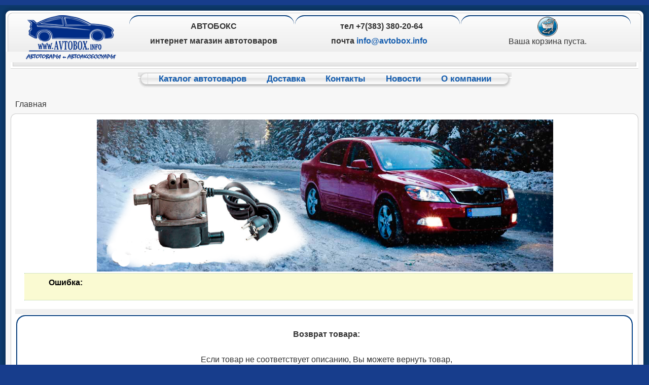

--- FILE ---
content_type: text/html; charset=utf-8
request_url: http://www.avtobox.info/index.php?page=shop.product_details&flypage=flypage.tpl&product_id=16692&category_id=468&option=com_virtuemart&Itemid=29&vmcchk=1&Itemid=29
body_size: 5824
content:
<!DOCTYPE html PUBLIC "-//W3C//DTD XHTML 1.0 Transitional//EN" "http://www.w3.org/TR/xhtml1/DTD/xhtml1-transitional.dtd">
<html xmlns="http://www.w3.org/1999/xhtml" xml:lang="ru-ru" lang="ru-ru" >
<head>
  <meta http-equiv="content-type" content="text/html; charset=utf-8" />
  <meta name="robots" content="index, follow" />
  <meta name="keywords" content="Чехлы в салон, чехлы для автомобиля,  интернет-магазин, автокомпрессоры, Беркут, минимойки от прикуривателя,  автохимия, масла, фильтры, коврики, почтой, автотовары, Новосибирск,  AvtoBox,  автомобильные чехлы для сидений, автомобильные чехлы, чехлы на сидения, коврики в салон, коврик в багажник, коврики для автомобиля,   купить тент, северс, купить северс, купить северс новосибирск, купить атлант, атлант, новосибирск" />
  <meta name="description" content="Автотовары и Автоаксессуары - интернет - магазин ООО &quot;АВТОБОКС&quot; для автомобилистов, которые ценят время. Наш тел. +7(953)780-20-64. Магазин в Новосибирске. Гарантия качества. Удобные способы доставки. Опт и розница." />
  <meta name="generator" content="Joomla! 1.5 - Open Source Content Management" />
  <title>Автоаксессуары купить в интернет магазин АВТОБОКС</title>
  <link href="/templates/rhuk_milkyway/favicon.ico" rel="shortcut icon" type="image/x-icon" />
  <style type="text/css">
    <!--

.osolCaptchaBlock{
	width:100%;
}
.osolCaptchaBlock label{
	
}
.osolCaptchaBlock table td{
	
	text-align:center;
}

    -->
  </style>
  <script type="text/javascript" src="/plugins/system/mtupgrade/mootools.js"></script>
  <script type="text/javascript">
</script>
  <script src="http://www.avtobox.info/components/com_virtuemart/fetchscript.php?gzip=0&amp;subdir[0]=/themes/default&amp;file[0]=theme.js&amp;subdir[1]=/js&amp;file[1]=sleight.js" type="text/javascript"></script>
  <link href="http://www.avtobox.info/components/com_virtuemart/fetchscript.php?gzip=0&amp;subdir[0]=/themes/default&amp;file[0]=theme.css" type="text/css" rel="stylesheet" />

<link rel="stylesheet" href="/templates/system/css/system.css"  />
<link rel="stylesheet" href="/templates/system/css/general.css" />
<link rel="stylesheet" href="/templates/rhuk_milkyway/css/template.css" />
<link rel="stylesheet" href="/templates/rhuk_milkyway/css/blue.css"  />
<link rel="stylesheet" href="/templates/rhuk_milkyway/css/blue_bg.css" />
<!-- --------------------------------------------------------------------------------[if lte IE 6] -->
<link href="/templates/rhuk_milkyway/css/ieonly.css" rel="stylesheet"  />
<!-- ---------------------------------------------------------------------------------[endif] -->
<script src="http://maps.google.com/maps?file=api&amp;v=2&amp;sensor=false&amp;key=ABQIAAAAPhAMF476ytV8h-Z1SAEQPBR0uInvfQa4Xwb4tZlYXysc-Vum_RRySgvlkT5ljbb7he08G6eeFhATkQ" ></script>

<meta http-equiv="X-UA-Compatible" content="IE=EmulateIE7">
<!-- VuojlWVNgcZ7EYrW0wg1oqEiqP0 -->
<meta name='yandex-verification' content='49b70c3946406702' />

<script type="text/javascript">(window.Image ? (new Image()) : document.createElement('img')).src = 'https://vk.com/rtrg?p=VK-RTRG-229594-gv6W3';</script>
</head>
<body id="page_bg" class="color_blue bg_blue width_fmax">
<a name="up" id="up"></a>
<div class="center" align="center">
	<div id="wrapper">
		<div id="wrapper_r">
			<div id="header">
				<div id="header_l">
					<div id="header_r">
						<div id="logo"></div>
                                                <div  style="width: 97%;float:left;" >
                                                   


<table class="contentpaneopen">
	<tr>
		<td valign="top" ><table class="logo mceItemTable" width="100%" border="0">
<tbody>
<tr>
<td class="logo" width="33%" valign="top">
<h3 style="text-align: center; font-size: 12pt; font-weight: bold; " mce_style="text-align: center; font-size: 12pt; font-weight: bold; ">АВТОБОКС</h3>
<h3 style="text-align: center; font-size: 12pt; font-weight: bold; " mce_style="text-align: center; font-size: 12pt; font-weight: bold; ">интернет магазин автотоваров</h3></td>
<td class="logo" width="33%" valign="top">
<h3 style="text-align: center; font-size: 12pt; font-weight: bold; " mce_style="text-align: center; font-size: 12pt; font-weight: bold; ">&nbsp; тел +7(383) 380-20-64</h3>
<h3 style="text-align: center; font-size: 12pt; font-weight: bold; " mce_style="text-align: center; font-size: 12pt; font-weight: bold; "> почта <a href="mailto:info@avtobox.info" mce_href="mailto:info@avtobox.info" target="_blank"><b>info@avtobox.info</b></a><br mce_bogus="1"></h3>
</td>  
<td class="logo" style="text-align: center;" mce_style="text-align: center;" valign="top"><div class="vmCartModule">    
    <div style="margin: 0 auto;">
                  <img src="http://www.avtobox.info/components/com_virtuemart/shop_image/ps_image/menu_logo.gif" alt="Корзина" width="40" border="0" />
        <br />
    Ваша корзина пуста.    </div>
	
<div class="minicartp">
&nbsp;&nbsp;&nbsp;&nbsp;&nbsp;&nbsp;&nbsp;&nbsp;</div>
</div><br /></td> 
</tr></tbody>
</table></td>
	</tr>
	<tr>
        <td valign="top" >

       		</td>
     </tr>
</table>
                                              
                                                 </div>

                                               <!-- -->

					</div>
				</div>
			</div>

			<div id="tabarea">
				<div id="tabarea_l">
					<div id="tabarea_r">
						<div id="tabmenu">
						<table cellpadding="0" cellspacing="0" class="pill">
							<tr>
								<td class="pill_l">&nbsp;</td>
								<td class="pill_m">
								<div id="pillmenu">
									<table width="100%" border="0" cellpadding="0" cellspacing="1"><tr><td nowrap="nowrap"><a href="/index.php?option=com_virtuemart&amp;Itemid=29" class="mainlevel-new" id="active_menu-new">Каталог автотоваров</a><a href="/index.php?option=com_content&amp;view=article&amp;id=362&amp;Itemid=18" class="mainlevel-new" >Доставка</a><a href="/index.php?option=com_content&amp;view=article&amp;id=359&amp;Itemid=59" class="mainlevel-new" >Контакты</a><a href="/index.php?option=com_content&amp;view=category&amp;id=40&amp;Itemid=100" class="mainlevel-new" >Новости</a><a href="/index.php?option=com_content&amp;view=article&amp;id=55&amp;Itemid=112" class="mainlevel-new" >О компании</a></td></tr></table>
								</div>
								</td>
								<td class="pill_r">&nbsp;</td>
							</tr>
							</table>
						</div>
					</div>
				</div>
			</div>

			

			<div id="pathway">
				<span class="breadcrumbs pathway">
Главная</span>

			</div>
                        <div id="favway">
				
			</div>
                         <div id="user4">
				
                                
			</div>

			<div class="clr"></div>

			<div id="whitebox">
				<div id="whitebox_t">
					<div id="whitebox_tl">
						<div id="whitebox_tr"></div>
					</div>
				</div>

				<div id="whitebox_m">
					<div id="area">
									

						<div id="leftcolumn">
												</div>

											<div id="maincolumn_full">
						
															<table class="nopad user1user2">
									<tr valign="top">
																																								<td>
														<div class="moduletable">
					<div align="center">
	<img src="/images/slide/slide22.png" alt="slide22.png" width="900" height="300" /></div>		</div>
	
											</td>
																			</tr>
								</table>


							
					<table class="nopad">
								<tr valign="top">
									<td>

										<div id="vmMainPage">
<div ><div class="shop_error"><b>Ошибка</b>: <br />
</div></div>
<div id="statusBox" style="text-align:center;display:none;visibility:hidden;"></div></div>

										

									</td>
																	</tr>
							</table>



						</div>
						<div class="clr">






</div>
					</div>
					<div class="clr">

                                            </div>

<!-- -------------------------------------------------------------------------module my add ------- -->	
<table class="nopad1" width="100%">
<tr>
 <td width="33%"></td>
 <td width="34%"></td>
 <td width="33%"></td>
</tr>
<tr>
 <td width="100%" colspan="3"></td>
</tr>
</table>
<table class="mceItemTable" width="100%">
<tbody><tr>
<td class="category"><!--<p><img src="http://www.avtobox.info/images/stories/vozvrat.png" mce_src="/images/stories/vozvrat.png" alt=""></p>--><p style="text-align: center;" mce_style="text-align: center;"><br></p><p style="text-align: center;" mce_style="text-align: center;"><b>Возврат товара: </b></p><p style="text-align: center;" mce_style="text-align: center;"><b><br></b></p><p style="text-align: center;" mce_style="text-align: center;">Если товар не соответствует описанию, Вы можете вернуть товар, </p><p style="text-align: center;" mce_style="text-align: center;">оплатив стоимость обратной пересылки.</p><p style="text-align: center;" mce_style="text-align: center;"><br></p><p style="text-align: center;" mce_style="text-align: center;"><b>Оплата: </b></p><p style="text-align: center;" mce_style="text-align: center;"><b><img src="http://www.avtobox.info/images/stories/viza+.png" mce_src="/viza+.png" alt="Возврат товара"></b></p><p style="text-align: center;" mce_style="text-align: center;"><br></p><p style="text-align: center;" mce_style="text-align: center;"><b>Защита покупателя:</b></p><p style="text-align: center;" mce_style="text-align: center;"><b> <img src="http://www.avtobox.info/images/stories/zashita+.png" mce_src="/zashita+.png" alt="Защита покупателя"></b></p><p style="text-align: center;" mce_style="text-align: center;"><b>Полный возврат если Вы не получили товар</b></p><p style="text-align: center;" mce_style="text-align: center;"><b>Возврат платежа при несоответствии описания </b></p></td></tr></tbody></table><p><br><br></p><table class="desc mceItemTable" width="100%" border="0">
<tbody>
<tr>
<td class="desc"><h3 style="text-align: center;" mce_style="text-align: center;">Наш&nbsp; интернет - магазин&nbsp; "AVTOBOX.INFO"</h3><h3 style="text-align: center;" mce_style="text-align: center;">ООО "<a href="http://tiu.ru/redirect?url=http%3A%2F%2Fwww.avtobox.info" mce_href="http://tiu.ru/redirect?url=http%3A%2F%2Fwww.avtobox.info" target="_blank"><b>АВТОБОКС</b></a>"&nbsp;&nbsp; занимается автомобильными аксессуарами с 2009 года.</h3>
<p style="text-align: left; padding-left: 30px;" mce_style="text-align: left; padding-left: 30px;">Все, что нужно для Вашего железного друга&nbsp;<b> Вы найдете у нас, в нашем автомагазине.</b></p>
<p style="text-align: left; padding-left: 30px;" mce_style="text-align: left; padding-left: 30px;">Мы гарантируем высокое качество всей представленной продукции, исполнение обязательств по гарантийным случаям.</p>
<p style="text-align: left; padding-left: 30px;" mce_style="text-align: left; padding-left: 30px;">Мы готовы проконсультировать Вас по любому аксессуару, рассказать о его свойствах,&nbsp; о правильности применения.</p>
<p style="text-align: left; padding-left: 30px;" mce_style="text-align: left; padding-left: 30px;">Звоните, пишите, мы обязательно ответим, подскажем, посоветуем.</p>
<p style="padding-left: 30px;" mce_style="padding-left: 30px;"><b>Преимуществами сотрудничества с нашей компанией является то, что:</b></p>
<ul style="padding-left: 30px;" mce_style="padding-left: 30px;">
<li>Мы имеем большой опыт работы в этой сфере деятельности.</li>
<li>Мы можем предложить Вам огромный выбор автотоваров и автоаксессуаров.</li>
<li>Наша продукция отличается качеством, работаем напрямую с крупными поставщиками и производителями.</li>
<li>Для нас не существует проблем с обменом товара.</li>
<li>Отправляем  заказы в любую точку нашей страны. Способ доставки на Ваш выбор.</li>
<li> Мы  можем предложить услуги Почты России, ЕМС службы, ТК Энергия, ТК  Авторейдинг,&nbsp; ТК ПЭК, ТК ЖелДорЭкспедиция.</li>
<li>Оплату можно произвести наличным и безналичным способом.</li>
<li>На нашем сайте подробно расписаны способы перечисления с карты СберБанка и Альфа Банка.</li>
<li>У нас приемлемые цены.</li>
<li> Вы также можете узнать у наших менеджеров об условиях предоставления &nbsp;скидок или частичного расчета.</li>
<br> <b>Пишите нам в любое время.<br>Звоните нам по телефону +7(953)780-20-64 с 5-00 до 18-00 ( время московское);</b><br><b>Пункт ВЫДАЧИ заказов по адресу Новосибирск, ул. Станционная 30а кА, офис 202 </b><b><br>Делайте заказы в интернет магазине АВТОБОКС</b> <br><b>Честность, качество, обязательность – главные критерии нашей работы с клиентами.</b> 
</ul>
</td>
</tr>
</tbody>
</table><!--BEGIN Search Box --> 
<form action="index.php?page=shop.browse&amp;option=com_virtuemart&amp;Itemid=29" method="post">

<!--	<p><label for="keyword">Поиск</label></p>   -->
	<p>
		<input name="keyword" type="text" size="15" title="Поиск" class="inputbox" id="keyword"  />
		<input class="button" type="submit" name="Search" value="Поиск" />
	</p>
</form>
<!-- End Search Box --> <ul class="menu"><li class="item133"><a href="/index.php?option=com_content&amp;view=article&amp;id=615&amp;Itemid=133"><span>Политика в обработке персональных данных</span></a></li></ul>    		

<!-- -------------------------------------------------------------------------- End module my add -->
				</div>
				<div id="whitebox_b">
	                           <div id="whitebox_bl">
	                                <div id="whitebox_br">
                                      </div>
	                             </div>
                              </div>
			</div>


         		<div id="footerspacer"></div> 

		</div>
                      <div id="footer">
			<div id="footer_l">
				<div id="footer_r">
					<p id="syndicate">
						<div>&#169; 2009 - 2026 Автоаксессуары купить в интернет магазин АВТОБОКС</div>
<div>Доставка по всей России. Интернет-магазин AVTOBOX.info. Новосибирск. тел.8(383)380-20-64. Категория 12+</div>
					</p>


				</div>
			</div>
		</div>
		
	</div>
</div>
<!-- Yandex.Metrika counter -->
<mce:script type="text/javascript"><!--
   (function(m,e,t,r,i,k,a){m[i]=m[i]||function(){(m[i].a=m[i].a||[]).push(arguments)};
   m[i].l=1*new Date();k=e.createElement(t),a=e.getElementsByTagName(t)[0],k.async=1,k.src=r,a.parentNode.insertBefore(k,a)})
   (window, document, "script", "https://mc.yandex.ru/metrika/tag.js", "ym");

   ym(3002992, "init", {
        clickmap:true,
        trackLinks:true,
        accurateTrackBounce:true,
        webvisor:true,
        ecommerce:"dataLayer"
   });
// --></mce:script><p>
<mce:noscript><!--&lt;div&gt;&lt;img src=&quot;https://mc.yandex.ru/watch/3002992&quot; style=&quot;position:absolute; left:-9999px;&quot; alt=&quot;&quot; /&gt;&lt;/div&gt;--></mce:noscript></p>
<!-- /Yandex.Metrika counter -->

<!-- --------------------------------------------- Счетчики---------------------------------------------------------------------------------------- -->
<!-- ------------------------------------------------------------------- Yandex.Metrika counter -->
<!-- Yandex.Metrika counter -->
<script type="text/javascript">
var yaParams = {/*Здесь параметры визита*/};
</script>

<script type="text/javascript">
(function (d, w, c) {
    (w[c] = w[c] || []).push(function() {
        try {
            w.yaCounter3002992 = new Ya.Metrika({id:3002992,
                    webvisor:true,
                    clickmap:true,
                    trackLinks:true,
                    accurateTrackBounce:true,params:window.yaParams||{ }});
        } catch(e) { }
    });

    var n = d.getElementsByTagName("script")[0],
        s = d.createElement("script"),
        f = function () { n.parentNode.insertBefore(s, n); };
    s.type = "text/javascript";
    s.async = true;
    s.src = (d.location.protocol == "https:" ? "https:" : "http:") + "//mc.yandex.ru/metrika/watch.js";

    if (w.opera == "[object Opera]") {
        d.addEventListener("DOMContentLoaded", f, false);
    } else { f(); }
})(document, window, "yandex_metrika_callbacks");
</script>
<noscript><div><img src="//mc.yandex.ru/watch/3002992" style="position:absolute; left:-9999px;" alt="" /></div></noscript>
<!-- /Yandex.Metrika counter -->
<!-- -------------------------------------------------------Yandex.Metrika counter -->

</body>

--- FILE ---
content_type: text/css
request_url: http://www.avtobox.info/templates/rhuk_milkyway/css/ieonly.css
body_size: 224
content:
/* IE ONLY CSS */

body.width_fmax div#wrapper {
	width: expression(((document.body.clientWidth)) < 751? "750px": ((document.body.clientWidth)) > 1050? "1050px": "auto" );
}

div.module_menu div div div {
	width: 100%;
}

div#footer {
	width: 100%;
}

div#whitebox_b {
	width: 100%;
}
#pathway {
   float: left;
}